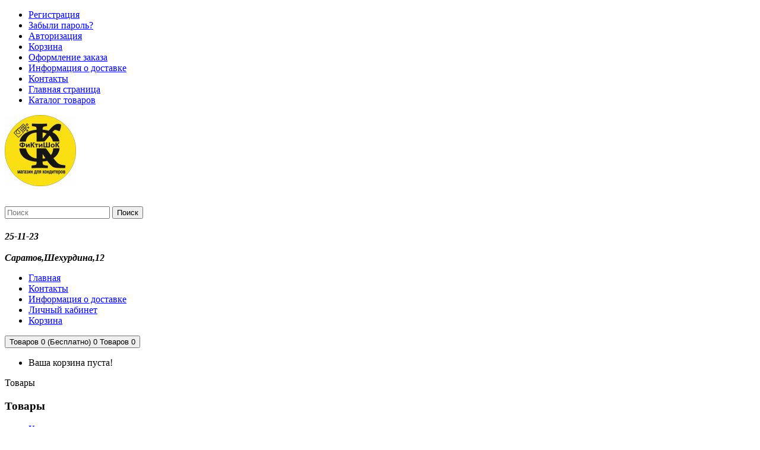

--- FILE ---
content_type: text/html; charset=utf-8
request_url: https://fiktishok.ru/tovary/aromatizatory-pishhevye
body_size: 20104
content:

<!DOCTYPE html>
<!--[if IE]><![endif]-->
<!--[if IE 8 ]>
<html dir="ltr" lang="ru" class="ie8"><![endif]-->
<!--[if IE 9 ]>
<html dir="ltr" lang="ru" class="ie9"><![endif]-->
<!--[if (gt IE 9)|!(IE)]><!-->
<html dir="ltr" lang="ru">
<!--<![endif]-->
<head id="header" HeaderLoaded="1"><meta charset="UTF-8" /><meta name="viewport" content="width=device-width, initial-scale=1" /><title>
	Ароматизаторы пищевые
</title><meta http-equiv="X-UA-Compatible" content="IE=edge" />
<meta name="keywords" content="ароматизаторы пищевые, ароматизаторы саратов, ароматизаторы для крема, ароматизаторы для теста"/>

<meta name="description" content="Пищевые ароматизаторы предназначены для ароматизации кулинарных изделий"/>
<link rel="prefetch" href="/Templates/Shop/Electronic/fonts/material-design.eot" as="font" crossorigin="" /><link rel="prefetch" href="/Templates/Shop/Electronic/fonts/material-design.ttf" as="font" crossorigin="" /><link rel="prefetch" href="/Templates/Shop/Electronic/fonts/material-design.woff" as="font" crossorigin="" /><link rel="prefetch" href="/Templates/Shop/Electronic/fonts/material-design.svg" as="font" crossorigin="" /><link arg="tiny" href="/Templates/Shop/Electronic/stylesheet/common.css?hash=20260118132916" rel="stylesheet" media="screen" type="text/css" /><link arg="tiny" for-reload="1" href="/Templates/Shop/Electronic/stylesheet/editor-design.css?hash=1903640080" rel="stylesheet" media="screen" type="text/css" /><link rel="stylesheet" arg="tiny" href="/files/customcss.css?hash=427260493" />
<link rel="stylesheet" type="text/css" href="/Templates/Shop/Electronic/stylesheet/template-fixes.css" /><script data-ad-client="ca-pub-1198900177370265" async src="https://pagead2.googlesyndication.com/pagead/js/adsbygoogle.js"></script><meta name="yandex-verification" content="81c2d44d1baf74d5" /><meta name="cmsmagazine" content="71cecb0c42a28db66e326a85dcf11e77" />
<link rel="shortcut icon" href="https://fiktishok.ru/favicon.ico?hash=116152">
<link href="https://fiktishok.ru/favicon.ico?hash=116152" rel="icon" type="image/x-icon" />
</head>
<body id="body" class="common-home" pageid="6182" template-name="electronics" catid="2117">
    
    
    <div id='countersBlock' style='display:none'><!-- Yandex.Metrika counter -->
<script type="text/javascript" >
   (function(m,e,t,r,i,k,a){m[i]=m[i]||function(){(m[i].a=m[i].a||[]).push(arguments)};
   m[i].l=1*new Date();k=e.createElement(t),a=e.getElementsByTagName(t)[0],k.async=1,k.src=r,a.parentNode.insertBefore(k,a)})
   (window, document, "script", "https://mc.yandex.ru/metrika/tag.js", "ym");

   ym(68123773, "init", {
        clickmap:true,
        trackLinks:true,
        accurateTrackBounce:true
   });
</script>
<noscript><div><img src="https://mc.yandex.ru/watch/68123773" style="position:absolute; left:-9999px;" alt="" /></div></noscript>
<!-- /Yandex.Metrika counter --></div>




    <form name="aspnetForm" method="post" action="aromatizatory-pishhevye" id="aspnetForm" enctype="multipart/form-data">
<div class="aspNetHidden">
<input type="hidden" name="__VIEWSTATE" id="__VIEWSTATE" value="/wEPDwUKLTMxMjE3MzMyNWRknM9ocY5kbL8+kCH+bUvyL5Xx48I=" />
</div>

<div class="aspNetHidden">

	<input type="hidden" name="__VIEWSTATEGENERATOR" id="__VIEWSTATEGENERATOR" value="BC322A62" />
</div>
        
        
        
        
<div class="swipe">
    <div class="swipe-menu">
        <ul>
            
                    <li>
                        <a  href="/register"><i class="fa fa-user"></i>Регистрация</a>
                        
                    </li>
                
                    <li>
                        <a  href="/restore"><i class="fa fa-unlock-alt"></i>Забыли пароль?</a>
                        
                    </li>
                
                    <li>
                        <a  href="/login"><i class="fa fa-lock"></i>Авторизация</a>
                        
                    </li>
                
                    <li>
                        <a  href="/shopcart"><i class="fa fa-shopping-cart"></i>Корзина</a>
                        
                    </li>
                
                    <li>
                        <a  href="/order"><i class="fa fa-share"></i>Оформление заказа</a>
                        
                    </li>
                
                    <li>
                        <a  href="/delivery"><i class="fa "></i>Информация о доставке</a>
                        
                    </li>
                
                    <li>
                        <a  href="/kontakti"><i class="fa "></i>Контакты</a>
                        
                    </li>
                
                    <li>
                        <a  href="/"><i class="fa "></i>Главная страница</a>
                        
                    </li>
                
                    <li>
                        <a  href="/tovary"><i class="fa "></i>Каталог товаров</a>
                        
                    </li>
                
        </ul>
    </div>
</div>


        <div id="page">
            <div class="shadow"></div>
            <div class="toprow-1">
                <a class="swipe-control" href="#"><i class="fa fa-align-justify"></i></a>
                
            </div>
            <div ContainerName="HeaderContent" readonly="true">
<header class="header " style="background-blend-mode:normal;">
    <input type="hidden" id="LangID" data-url="" value="111" />
    <input type="hidden" id="MenuHover" value="0" />

    

    
    
    <div class="container">
        <div class="row">
            <div id="ctl11_logoBlock" class="col-sm-4 col-xs-6">
                <div id="logo" class="logo" style="display: inline-block">
                    <a href="/">
                        <img src='/files/images/Logo-dlya-sajta-kop.jpg' class='img-responsive' alt="fiktishok.ru" />
                    </a>
                </div>
            </div>

            <div id="ctl11_searchBlock" class="col-sm-5 col-xs-6" style="margin-top:30px;">
                
                    <div id="search" class="search">
                        <input type="text" autocomplete="off" name="search" value="" placeholder="Поиск">
                        <button type="button" class="button-search">Поиск</button>
                        <div class="clear"></div>
                    </div>
                
                <div  class='sub-search-text'><h4></h4></div>
            </div>

            <div id="ctl11_phoneBlock" class="col-sm-3">
                <div class="phone">
                    <a class=''  href='/contacts' ><i class='flaticon-phone370 inner-link-icon'></i></a>
                    <span recalcpos='1' class=''><em><strong>25-11-23</strong></em><br /><br /><em><strong>Саратов,Шехурдина,12</strong></em></span>
                </div>
            </div>
        </div>
    </div>


    <div class="container">
        <div class="row">

            
            <div id="ctl11_rigthColCell" class="col-sm-12 wide-header ">
                
                    <nav id="top" class="top_panel">
                        <div id="top-links" class="nav">

                            <ul class="list-inline">
                                
                                        
                                        
                                        
                                            <li class="first ">
                                                <a  href="/" ><i class="flaticon-home149"></i><span>Главная</span>
                                                    
                                                </a>
                                                
                                            </li>
                                        
                                    
                                        
                                        
                                        
                                            <li class="">
                                                <a  href="/kontakti" ><i class=""></i><span>Контакты</span>
                                                    
                                                </a>
                                                
                                            </li>
                                        
                                    
                                        
                                        
                                        
                                            <li class="">
                                                <a  href="/delivery" ><i class=""></i><span>Информация о доставке</span>
                                                    
                                                </a>
                                                
                                            </li>
                                        
                                    
                                        
                                        
                                        
                                            <li class="">
                                                <a  href="/account" ><i class="flaticon-account4"></i><span>Личный кабинет</span>
                                                    
                                                </a>
                                                
                                            </li>
                                        
                                    
                                        
                                        
                                        
                                            <li class="">
                                                <a  href="/shopcart" ><i class="flaticon-shopping232"></i><span>Корзина</span>
                                                    
                                                </a>
                                                
                                            </li>
                                        
                                    
                </ul>
                            <div id="ctl11_cartHeaderBlock" class="box-cart">
                                
                                
        <div id="cart" class="cart">
            <input type="hidden" id="cartCount" value='0'/>
            <button id="ctl11_cart_mainRep_ctl00_shopCartBtn" type="button" data-toggle="dropdown" data-loading-text="Загрузка..." class="dropdown-toggle">
                <i class="flaticon-shopping232"></i>
                <span id="cart-total" class="cart-total">Товаров 0 (Бесплатно)</span>
                <span id="cart-total2" class="cart-total2 visible-xs">0</span>		<span id="cart-total3" class="cart-total3 hidden-xs">Товаров 0</span>		<span class="fa fa-angle-down"></span>
            </button>
            <ul class="dropdown-menu pull-right">
                <li id="ctl11_cart_mainRep_ctl00_emptyCartText">
                    <p class="text-center">Ваша корзина пуста!</p>
                </li>
                
                
            </ul>
        </div>
    

                                
                            </div>
            </div>
            </nav>
                
        </div>
    </div>
    </div>
    
</header>
</div>

            <div class="container">
                <div class="row">
                    
                    <div class="col-sm-12">
                        <div ContainerName="MobileMenuContent" readonly="true">
<div id="menu-gadget" class="menu-gadget menu-gadget-catalog" catalog-menuid="17024">
    <div id="menu-icon" class="active">Товары</div>
    <ul class="menu" style="display: none">
        
                <li>
                    <a href="/tovary/konditerskie-ingredienty">Кондитерские ингредиенты</a>
                    
                            <ul>
                        
                            <li>
                                <a href="/tovary/shokolad-glazur-kakao-maslo">Шоколад, глазурь, какао-масло</a></li>
                        
                            <li>
                                <a href="/tovary/geli-siropy-glitserin">Гели,сиропы, глицерин</a></li>
                        
                            <li>
                                <a href="/tovary/tvorozhnye-syry">Творожные сыры</a></li>
                        
                            <li>
                                <a href="/tovary/slivki">Сливки, масло</a></li>
                        
                            <li>
                                <a href="/tovary/pyure">Пюре</a></li>
                        
                            <li>
                                <a href="/tovary/konditerskie-posypki">Кондитерские посыпки </a></li>
                        
                            <li>
                                <a href="/tovary/zagustiteli-agar-pektin-zhelatin">Загустители, агар,пектин,желатин</a></li>
                        
                            <li>
                                <a href="/tovary/orehovaya-muka">Ореховая мука, лепестки, паста</a></li>
                        
                            <li>
                                <a href="/tovary/suhie-smesi-razryhlitel">Сухие смеси, разрыхлитель</a></li>
                        
                            <li>
                                <a href="/tovary/sublimirovannye-yagody-sotsvetiya">Сублимированные ягоды,соцветия</a></li>
                        
                            <li>
                                <a href="/tovary/aromatizatory-pishhevye">Ароматизаторы пищевые</a></li>
                        
                            <li>
                                <a href="/tovary/mastika-konditerskaya">Мастика Кондитерская</a></li>
                        
                            <li>
                                <a href="/tovary/vafelnye-rozhki-i-stakanchiki">Вафельные рожки и стаканчики</a></li>
                        
                            <li>
                                <a href="/tovary/pechene">Печенье</a></li>
                        
                            <li>
                                <a href="/tovary/gotovye-sedobnye-ukrasheniya-dlya-torta">Готовые съедобные украшения для торта</a></li>
                        
                            <li>
                                <a href="/tovary/testo-zamorozhennoe">Тесто замороженное </a></li>
                        </ul>
                </li>
            
                <li>
                    <a href="/tovary/konditerskij-inventar">Кондитерский инвентарь</a>
                    
                            <ul>
                        
                            <li>
                                <a href="/tovary/plunzhery-vyrubki">Плунжеры, вырубки</a></li>
                        
                            <li>
                                <a href="/tovary/silikonovye-moldy-vajnery-dlya-mastiki-shokolada-izomalta">Силиконовые молды, вайнеры  для мастики,шоколада, изомальта</a></li>
                        
                            <li>
                                <a href="/tovary/konditerskie-stoly-i-podstavki">Кондитерские столы и подставки</a></li>
                        
                            <li>
                                <a href="/tovary/konditerskie-lopatki-struny-nozhi-shpateli-skrebki">Кондитерские лопатки,струны,ножи, шпатели, скребки</a></li>
                        
                            <li>
                                <a href="/tovary/silikonovye-formy-dlya-shokolada-izomalta-mastiki">Силиконовые формы для шоколада, изомальта, мастики, мороженого</a></li>
                        
                            <li>
                                <a href="/tovary/palochki-dlya-morozhenogo">Оси, палочки для мороженого, кейк-попсов, шпажки</a></li>
                        
                            <li>
                                <a href="/tovary/instrumenty-dlya-konditera">Инструменты для кондитера</a></li>
                        
                            <li>
                                <a href="/tovary/konditerskie-kovriki-bumaga-dlya-vypechki">Кондитерские коврики, бумага для выпечки</a></li>
                        
                            <li>
                                <a href="/tovary/alfavit-tsifry">Алфавит, цифры</a></li>
                        
                            <li>
                                <a href="/tovary/mussovye-formy">Муссовые формы</a></li>
                        
                            <li>
                                <a href="/tovary/formy-dlya-vypechki-i-sborki">Формы для выпечки и сборки</a></li>
                        
                            <li>
                                <a href="/tovary/plastikovye-formy-dlya-shokolada">Пластиковые формы для шоколада</a></li>
                        
                            <li>
                                <a href="/tovary/eksklyuzivnye-moldy-iz-platinovogo-pishhevogo-silikona">Эксклюзивные молды из платинового пищевого силикона</a></li>
                        </ul>
                </li>
            
                <li>
                    <a href="/tovary/pishhevye-krasiteli">Пищевые красители</a>
                    
                            <ul>
                        
                            <li>
                                <a href="/tovary/kandurin-glitter-perlamutrovye-krasiteli">Кандурин,глиттер (перламутровые красители)</a></li>
                        
                            <li>
                                <a href="/tovary/gelevye-krasiteli">Гелевые красители</a></li>
                        
                            <li>
                                <a href="/tovary/suhie-vodorastvorimye-krasiteli">Сухие водорастворимые красители (Индия)</a></li>
                        
                            <li>
                                <a href="/tovary/suhie-zhirorastvorimye-krasiteli-indiya">Сухие жирорастворимые красители (Индия)</a></li>
                        
                            <li>
                                <a href="/tovary/naturalnye-krasiteli">Натуральные красители</a></li>
                        
                            <li>
                                <a href="/tovary/pishhevye-blestki">Пищевые блестки</a></li>
                        
                            <li>
                                <a href="/tovary/drugie-pishhevye-krasiteli">Другие пищевые красители</a></li>
                        
                            <li>
                                <a href="/tovary/tsvetochnaya-piltsv">Цветочная пыльца</a></li>
                        
                            <li>
                                <a href="/tovary/art-color">Art Color</a></li>
                        </ul>
                </li>
            
                <li>
                    <a href="/tovary/konditerskie-meshki-i-nasadki">Кондитерские мешки и насадки</a>
                    
                            <ul>
                        
                            <li>
                                <a href="/tovary/meshki">Мешки</a></li>
                        
                            <li>
                                <a href="/tovary/nasadki">Насадки</a></li>
                        </ul>
                </li>
            
                <li>
                    <a href="/tovary/kapsuly-dlya-kapkejkov-maffinov">Капсулы для капкейков, маффинов</a>
                    
                </li>
            
                <li>
                    <a href="/tovary/toppery">Топперы,свечи</a>
                    
                            <ul>
                        
                            <li>
                                <a href="/tovary/toppery-s-dnem-rozhdeniya-happy-birthday">Топперы" С Днем Рождения, Happy Birthday"</a></li>
                        
                            <li>
                                <a href="/tovary/toppery-muzhu-lyubimomu">Топперы "Мужу, Любимому"</a></li>
                        
                            <li>
                                <a href="/tovary/toppery-zhenshhinam">Топперы "Женщинам"</a></li>
                        
                            <li>
                                <a href="/tovary/topper-lyubov-serdtsa-den-svyatogo-valentina">Топпер" Любовь,кольца,сердца, День святого Валентина"</a></li>
                        
                            <li>
                                <a href="/tovary/toppery-detyam">Топперы" Детям"</a></li>
                        
                            <li>
                                <a href="/tovary/toppery-siluety">Топперы "Силуэты"</a></li>
                        
                            <li>
                                <a href="/tovary/toppery-tsifry">Топперы "Цифры"</a></li>
                        
                            <li>
                                <a href="/tovary/toppery-s-yubileem">Топперы "С Юбилеем"</a></li>
                        
                            <li>
                                <a href="/tovary/pozhelaniya">Топпер "Пожелания"</a></li>
                        
                            <li>
                                <a href="/tovary/topper-23-fevralya-8-marta">Топпер 23 февраля, 8 марта</a></li>
                        
                            <li>
                                <a href="/tovary/toppery-pasha">Топперы "Пасха"</a></li>
                        
                            <li>
                                <a href="/tovary/svechi">Свечи</a></li>
                        
                            <li>
                                <a href="/tovary/toppery-1-sentyabrya">Топперы "1 сентября "</a></li>
                        
                            <li>
                                <a href="/tovary/toppery-novyj-god">Топперы "Новый год"</a></li>
                        </ul>
                </li>
            
                <li>
                    <a href="/tovary/podlozhki-i-salfetki-dlya-torta-i-pirozhnyh">Подложки  для торта и пирожных</a>
                    
                            <ul>
                        
                            <li>
                                <a href="/tovary/podlozhki-opt-lhdf">Подложки ОПТ ЛХДФ</a></li>
                        
                            <li>
                                <a href="/tovary/podlozhki-laminirovannie">Подложки ламинированные</a></li>
                        
                            <li>
                                <a href="/tovary/podlozhki-lkhdf">Подложки ЛХДФ</a></li>
                        </ul>
                </li>
            
                <li>
                    <a href="/tovary/korobki-i-upakovka-dlya-sladostej">Коробки и упаковка для сладостей</a>
                    
                            <ul>
                        
                            <li>
                                <a href="/tovary/korobki-dlya-tortov">Коробки для тортов</a></li>
                        
                            <li>
                                <a href="/tovary/korobki-dlya-kapkejkov">Коробки и упаковка  для капкейков</a></li>
                        
                            <li>
                                <a href="/tovary/korobki-dlya-pryanikov-konfet-sladostej">Коробки,упаковка для пряников конфет, сладостей</a></li>
                        
                            <li>
                                <a href="/tovary/pakety-dlya-pryanikov-ledentsov-sladostej">Пакеты для пряников,леденцов,сладостей</a></li>
                        
                            <li>
                                <a href="/tovary/korobki-dlya-torta-opt">Коробки для торта ОПТ</a></li>
                        
                            <li>
                                <a href="/tovary/korobki-dlya-pitstsy-piroga">Коробки для пиццы,пирога</a></li>
                        
                            <li>
                                <a href="/tovary/kremank-">Креманки</a></li>
                        </ul>
                </li>
            
                <li>
                    <a href="/tovary/floristicheskaya-provoloka-i-tejp-lenta">Флористическая проволока  и тейп-лента</a>
                    
                </li>
            
                <li>
                    <a href="/tovary/lenty-dlya-korobok-paketov">Ленты для коробок, пакетов</a>
                    
                            <ul>
                        
                            <li>
                                <a href="/tovary/lenti-atlasnie-1-sm">Ленты атласные 1 см</a></li>
                        
                            <li>
                                <a href="/tovary/lenti-atlasnie-2-sm">Ленты атласные 2 см</a></li>
                        </ul>
                </li>
            
                <li>
                    <a href="/tovary/sedobnaya-pechat-vafelnaya-bumaga">Съедобная печать, вафельная бумага</a>
                    
                </li>
            
                <li>
                    <a href="/tovary/formy-dlya-pryanikov">Формы для пряников</a>
                    
                </li>
            
                <li>
                    <a href="/tovary/trafarety-pod-zakaz">Трафареты под заказ (1-3 дня)</a>
                    
                </li>
            
                <li>
                    <a href="/tovary/novyj-god">Новый Год</a>
                    
                </li>
            
                <li>
                    <a href="/tovary/paskha">Пасха</a>
                    
                            <ul>
                        
                            <li>
                                <a href="/tovary/formy-bumazhnye-dlya-kulichej">Пасха. Формы бумажные для куличей</a></li>
                        
                            <li>
                                <a href="/tovary/upakovka-doya-kushichey">Упаковка для куличей</a></li>
                        
                            <li>
                                <a href="/tovary/napolniteli-dlya-kulichey">Наполнители для куличей</a></li>
                        
                            <li>
                                <a href="/tovary/ukrasheniya-dlya-kulichej">Украшения для куличей,яиц</a></li>
                        </ul>
                </li>
            
                <li>
                    <a href="/tovary/napolniteli-tishyu">Наполнители, тишью для коробок</a>
                    
                            <ul>
                        
                            <li>
                                <a href="/tovary/napolniteli-bumazhnye">Наполнители бумажные</a></li>
                        
                            <li>
                                <a href="/tovary/bumaga-tishyu">Бумага Тишью</a></li>
                        </ul>
                </li>
            
                <li>
                    <a href="/tovary/falshyarusy-i-penopleks">Фальшярусы и пеноплекс</a>
                    
                            <ul>
                        
                            <li>
                                <a href="/tovary/podlozhki-iz-penopleksa-3-sm">Подложки из Пеноплекса 3 см</a></li>
                        
                            <li>
                                <a href="/tovary/podlozhki-iz-penopleksa-5-sm">Подложки из пеноплекса, 5 см</a></li>
                        
                            <li>
                                <a href="/tovary/falshyarusy-iz-penoplasta-10-sm">Фальшярусы из пенопласта, 10 см</a></li>
                        </ul>
                </li>
            
    </ul>
</div>
</div>
                    </div>
                </div>
            </div>
            <div class="header_modules"></div>
            <div id="container">
                <div class="container">
                    <div class="row">
                        <div id="topContentCell" class="col-sm-12 column-top">
                            <div ContainerName="TopContent" readonly="false"></div>
                        </div>
                        <aside id="leftContentCell" class="col-sm-3 column-left no-catalog-menu top-content-catalog-menu">
                            <div ContainerName="LeftContent" readonly="false">
<div class="box category left-catalog-menu left-catalog-menu-popup" block-index="0">
    <div class="box-heading">
        <h3><i class="flaticon-show5"></i>Товары</h3>
    </div>
    <div class="box-content">
        <div class="box-category">
            <ul class="menu">
                
                        <li class="active ">
                            <a href="/tovary/konditerskie-ingredienty">Кондитерские ингредиенты</a>
                            
                                    <ul>
                                
                                    <li class=" ">
                                        <a href="/tovary/shokolad-glazur-kakao-maslo">Шоколад, глазурь, какао-масло</a>
                                        
                                    </li>
                                
                                    <li class=" ">
                                        <a href="/tovary/geli-siropy-glitserin">Гели,сиропы, глицерин</a>
                                        
                                    </li>
                                
                                    <li class=" ">
                                        <a href="/tovary/tvorozhnye-syry">Творожные сыры</a>
                                        
                                    </li>
                                
                                    <li class=" ">
                                        <a href="/tovary/slivki">Сливки, масло</a>
                                        
                                    </li>
                                
                                    <li class=" ">
                                        <a href="/tovary/pyure">Пюре</a>
                                        
                                    </li>
                                
                                    <li class=" ">
                                        <a href="/tovary/konditerskie-posypki">Кондитерские посыпки </a>
                                        
                                                <ul>
                                            
                                                <li class="">
                                                    <a href="/tovary/figurnye-posypki">Фигурные посыпки</a></li>
                                            
                                                <li class="">
                                                    <a href="/tovary/posypka-vermishel">Посыпка Вермишель</a></li>
                                            
                                                <li class="">
                                                    <a href="/tovary/posypki-lyuks">Посыпки Люкс</a></li>
                                            
                                                <li class="">
                                                    <a href="/tovary/shariki-zhemchug-drazhe">Шарики, жемчуг, драже</a></li>
                                            
                                                <li class="">
                                                    <a href="/tovary/risovye-posypki">Рисовые посыпки</a></li>
                                            </ul>
                                    </li>
                                
                                    <li class=" ">
                                        <a href="/tovary/zagustiteli-agar-pektin-zhelatin">Загустители, агар,пектин,желатин</a>
                                        
                                    </li>
                                
                                    <li class=" ">
                                        <a href="/tovary/orehovaya-muka">Ореховая мука, лепестки, паста</a>
                                        
                                    </li>
                                
                                    <li class=" ">
                                        <a href="/tovary/suhie-smesi-razryhlitel">Сухие смеси, разрыхлитель</a>
                                        
                                    </li>
                                
                                    <li class=" ">
                                        <a href="/tovary/sublimirovannye-yagody-sotsvetiya">Сублимированные ягоды,соцветия</a>
                                        
                                    </li>
                                
                                    <li class="active current">
                                        <a href="/tovary/aromatizatory-pishhevye">Ароматизаторы пищевые</a>
                                        
                                    </li>
                                
                                    <li class=" ">
                                        <a href="/tovary/mastika-konditerskaya">Мастика Кондитерская</a>
                                        
                                    </li>
                                
                                    <li class=" ">
                                        <a href="/tovary/vafelnye-rozhki-i-stakanchiki">Вафельные рожки и стаканчики</a>
                                        
                                    </li>
                                
                                    <li class=" ">
                                        <a href="/tovary/pechene">Печенье</a>
                                        
                                    </li>
                                
                                    <li class=" ">
                                        <a href="/tovary/gotovye-sedobnye-ukrasheniya-dlya-torta">Готовые съедобные украшения для торта</a>
                                        
                                                <ul>
                                            
                                                <li class="">
                                                    <a href="/tovary/shokoladnye-3d-figurki">Шоколадные 3Д фигурки</a></li>
                                            
                                                <li class="">
                                                    <a href="/tovary/gotovye-sedobnye-ukrasheniya-dlya-torta-1">Безе, медальоны,драже</a></li>
                                            </ul>
                                    </li>
                                
                                    <li class=" ">
                                        <a href="/tovary/testo-zamorozhennoe">Тесто замороженное </a>
                                        
                                    </li>
                                </ul>
                        </li>
                    
                        <li class=" ">
                            <a href="/tovary/konditerskij-inventar">Кондитерский инвентарь</a>
                            
                                    <ul>
                                
                                    <li class=" ">
                                        <a href="/tovary/plunzhery-vyrubki">Плунжеры, вырубки</a>
                                        
                                    </li>
                                
                                    <li class=" ">
                                        <a href="/tovary/silikonovye-moldy-vajnery-dlya-mastiki-shokolada-izomalta">Силиконовые молды, вайнеры  для мастики,шоколада, изомальта</a>
                                        
                                    </li>
                                
                                    <li class=" ">
                                        <a href="/tovary/konditerskie-stoly-i-podstavki">Кондитерские столы и подставки</a>
                                        
                                    </li>
                                
                                    <li class=" ">
                                        <a href="/tovary/konditerskie-lopatki-struny-nozhi-shpateli-skrebki">Кондитерские лопатки,струны,ножи, шпатели, скребки</a>
                                        
                                    </li>
                                
                                    <li class=" ">
                                        <a href="/tovary/silikonovye-formy-dlya-shokolada-izomalta-mastiki">Силиконовые формы для шоколада, изомальта, мастики, мороженого</a>
                                        
                                    </li>
                                
                                    <li class=" ">
                                        <a href="/tovary/palochki-dlya-morozhenogo">Оси, палочки для мороженого, кейк-попсов, шпажки</a>
                                        
                                    </li>
                                
                                    <li class=" ">
                                        <a href="/tovary/instrumenty-dlya-konditera">Инструменты для кондитера</a>
                                        
                                    </li>
                                
                                    <li class=" ">
                                        <a href="/tovary/konditerskie-kovriki-bumaga-dlya-vypechki">Кондитерские коврики, бумага для выпечки</a>
                                        
                                    </li>
                                
                                    <li class=" ">
                                        <a href="/tovary/alfavit-tsifry">Алфавит, цифры</a>
                                        
                                    </li>
                                
                                    <li class=" ">
                                        <a href="/tovary/mussovye-formy">Муссовые формы</a>
                                        
                                    </li>
                                
                                    <li class=" ">
                                        <a href="/tovary/formy-dlya-vypechki-i-sborki">Формы для выпечки и сборки</a>
                                        
                                    </li>
                                
                                    <li class=" ">
                                        <a href="/tovary/plastikovye-formy-dlya-shokolada">Пластиковые формы для шоколада</a>
                                        
                                    </li>
                                
                                    <li class=" ">
                                        <a href="/tovary/eksklyuzivnye-moldy-iz-platinovogo-pishhevogo-silikona">Эксклюзивные молды из платинового пищевого силикона</a>
                                        
                                    </li>
                                </ul>
                        </li>
                    
                        <li class=" ">
                            <a href="/tovary/pishhevye-krasiteli">Пищевые красители</a>
                            
                                    <ul>
                                
                                    <li class=" ">
                                        <a href="/tovary/kandurin-glitter-perlamutrovye-krasiteli">Кандурин,глиттер (перламутровые красители)</a>
                                        
                                    </li>
                                
                                    <li class=" ">
                                        <a href="/tovary/gelevye-krasiteli">Гелевые красители</a>
                                        
                                    </li>
                                
                                    <li class=" ">
                                        <a href="/tovary/suhie-vodorastvorimye-krasiteli">Сухие водорастворимые красители (Индия)</a>
                                        
                                    </li>
                                
                                    <li class=" ">
                                        <a href="/tovary/suhie-zhirorastvorimye-krasiteli-indiya">Сухие жирорастворимые красители (Индия)</a>
                                        
                                    </li>
                                
                                    <li class=" ">
                                        <a href="/tovary/naturalnye-krasiteli">Натуральные красители</a>
                                        
                                    </li>
                                
                                    <li class=" ">
                                        <a href="/tovary/pishhevye-blestki">Пищевые блестки</a>
                                        
                                    </li>
                                
                                    <li class=" ">
                                        <a href="/tovary/drugie-pishhevye-krasiteli">Другие пищевые красители</a>
                                        
                                    </li>
                                
                                    <li class=" ">
                                        <a href="/tovary/tsvetochnaya-piltsv">Цветочная пыльца</a>
                                        
                                    </li>
                                
                                    <li class=" ">
                                        <a href="/tovary/art-color">Art Color</a>
                                        
                                                <ul>
                                            
                                                <li class="">
                                                    <a href="/tovary/art-color-vodorastvorimye-krasiteli-elektrik">Art Color.Водорастворимые красители.</a></li>
                                            
                                                <li class="">
                                                    <a href="/tovary/art-color-zhirorastvorimye-krasiteli">Art Color.Жирорастворимые красители.</a></li>
                                            </ul>
                                    </li>
                                </ul>
                        </li>
                    
                        <li class=" ">
                            <a href="/tovary/konditerskie-meshki-i-nasadki">Кондитерские мешки и насадки</a>
                            
                                    <ul>
                                
                                    <li class=" ">
                                        <a href="/tovary/meshki">Мешки</a>
                                        
                                    </li>
                                
                                    <li class=" ">
                                        <a href="/tovary/nasadki">Насадки</a>
                                        
                                    </li>
                                </ul>
                        </li>
                    
                        <li class=" ">
                            <a href="/tovary/kapsuly-dlya-kapkejkov-maffinov">Капсулы для капкейков, маффинов</a>
                            
                        </li>
                    
                        <li class=" ">
                            <a href="/tovary/toppery">Топперы,свечи</a>
                            
                                    <ul>
                                
                                    <li class=" ">
                                        <a href="/tovary/toppery-s-dnem-rozhdeniya-happy-birthday">Топперы" С Днем Рождения, Happy Birthday"</a>
                                        
                                    </li>
                                
                                    <li class=" ">
                                        <a href="/tovary/toppery-muzhu-lyubimomu">Топперы "Мужу, Любимому"</a>
                                        
                                    </li>
                                
                                    <li class=" ">
                                        <a href="/tovary/toppery-zhenshhinam">Топперы "Женщинам"</a>
                                        
                                    </li>
                                
                                    <li class=" ">
                                        <a href="/tovary/topper-lyubov-serdtsa-den-svyatogo-valentina">Топпер" Любовь,кольца,сердца, День святого Валентина"</a>
                                        
                                    </li>
                                
                                    <li class=" ">
                                        <a href="/tovary/toppery-detyam">Топперы" Детям"</a>
                                        
                                    </li>
                                
                                    <li class=" ">
                                        <a href="/tovary/toppery-siluety">Топперы "Силуэты"</a>
                                        
                                    </li>
                                
                                    <li class=" ">
                                        <a href="/tovary/toppery-tsifry">Топперы "Цифры"</a>
                                        
                                    </li>
                                
                                    <li class=" ">
                                        <a href="/tovary/pozhelaniya">Топпер "Пожелания"</a>
                                        
                                    </li>
                                
                                    <li class=" ">
                                        <a href="/tovary/toppery-s-yubileem">Топперы "С Юбилеем"</a>
                                        
                                    </li>
                                
                                    <li class=" ">
                                        <a href="/tovary/topper-23-fevralya-8-marta">Топпер 23 февраля, 8 марта</a>
                                        
                                    </li>
                                
                                    <li class=" ">
                                        <a href="/tovary/toppery-pasha">Топперы "Пасха"</a>
                                        
                                    </li>
                                
                                    <li class=" ">
                                        <a href="/tovary/svechi">Свечи</a>
                                        
                                    </li>
                                
                                    <li class=" ">
                                        <a href="/tovary/toppery-1-sentyabrya">Топперы "1 сентября "</a>
                                        
                                    </li>
                                
                                    <li class=" ">
                                        <a href="/tovary/toppery-novyj-god">Топперы "Новый год"</a>
                                        
                                    </li>
                                </ul>
                        </li>
                    
                        <li class=" ">
                            <a href="/tovary/podlozhki-i-salfetki-dlya-torta-i-pirozhnyh">Подложки  для торта и пирожных</a>
                            
                                    <ul>
                                
                                    <li class=" ">
                                        <a href="/tovary/podlozhki-laminirovannie">Подложки ламинированные</a>
                                        
                                    </li>
                                
                                    <li class=" ">
                                        <a href="/tovary/podlozhki-lkhdf">Подложки ЛХДФ</a>
                                        
                                    </li>
                                
                                    <li class=" ">
                                        <a href="/tovary/podlozhki-opt-lhdf">Подложки ОПТ ЛХДФ</a>
                                        
                                    </li>
                                </ul>
                        </li>
                    
                        <li class=" ">
                            <a href="/tovary/korobki-i-upakovka-dlya-sladostej">Коробки и упаковка для сладостей</a>
                            
                                    <ul>
                                
                                    <li class=" ">
                                        <a href="/tovary/korobki-dlya-tortov">Коробки для тортов</a>
                                        
                                                <ul>
                                            
                                                <li class="">
                                                    <a href="/tovary/korobki-s-oknom-1">Коробки с окном</a></li>
                                            
                                                <li class="">
                                                    <a href="/tovary/korobki-s-ruchkami-i-oknom">Коробки с ручками и окном</a></li>
                                            
                                                <li class="">
                                                    <a href="/tovary/korobki-dlya-bento-tortov">Коробки для Бенто-тортов</a></li>
                                            </ul>
                                    </li>
                                
                                    <li class=" ">
                                        <a href="/tovary/korobki-dlya-torta-opt">Коробки для торта ОПТ</a>
                                        
                                                <ul>
                                            
                                                <li class="">
                                                    <a href="/tovary/korobki-s-ruchkami-opt">Коробки с ручками ОПТ</a></li>
                                            
                                                <li class="">
                                                    <a href="/tovary/korobki-s-oknom">Коробки ОПТ с окном</a></li>
                                            </ul>
                                    </li>
                                
                                    <li class=" ">
                                        <a href="/tovary/korobki-dlya-kapkejkov">Коробки и упаковка  для капкейков</a>
                                        
                                    </li>
                                
                                    <li class=" ">
                                        <a href="/tovary/korobki-dlya-pryanikov-konfet-sladostej">Коробки,упаковка для пряников конфет, сладостей</a>
                                        
                                    </li>
                                
                                    <li class=" ">
                                        <a href="/tovary/pakety-dlya-pryanikov-ledentsov-sladostej">Пакеты для пряников,леденцов,сладостей</a>
                                        
                                    </li>
                                
                                    <li class=" ">
                                        <a href="/tovary/korobki-dlya-pitstsy-piroga">Коробки для пиццы,пирога</a>
                                        
                                                <ul>
                                            
                                                <li class="">
                                                    <a href="/tovary/korobki-roznitsa-dlya-pitstsy-piroga">Коробки Розница для пиццы, пирога</a></li>
                                            
                                                <li class="">
                                                    <a href="/tovary/korobki-opt-dlya-pitstsy-piroga">Коробки ОПТ для пиццы,пирога</a></li>
                                            </ul>
                                    </li>
                                
                                    <li class=" ">
                                        <a href="/tovary/kremank-">Креманки</a>
                                        
                                    </li>
                                </ul>
                        </li>
                    
                        <li class=" ">
                            <a href="/tovary/floristicheskaya-provoloka-i-tejp-lenta">Флористическая проволока  и тейп-лента</a>
                            
                        </li>
                    
                        <li class=" ">
                            <a href="/tovary/lenty-dlya-korobok-paketov">Ленты для коробок, пакетов</a>
                            
                                    <ul>
                                
                                    <li class=" ">
                                        <a href="/tovary/lenti-atlasnie-1-sm">Ленты атласные 1 см</a>
                                        
                                    </li>
                                
                                    <li class=" ">
                                        <a href="/tovary/lenti-atlasnie-2-sm">Ленты атласные 2 см</a>
                                        
                                    </li>
                                </ul>
                        </li>
                    
                        <li class=" ">
                            <a href="/tovary/sedobnaya-pechat-vafelnaya-bumaga">Съедобная печать, вафельная бумага</a>
                            
                        </li>
                    
                        <li class=" ">
                            <a href="/tovary/formy-dlya-pryanikov">Формы для пряников</a>
                            
                        </li>
                    
                        <li class=" ">
                            <a href="/tovary/trafarety-pod-zakaz">Трафареты под заказ (1-3 дня)</a>
                            
                        </li>
                    
                        <li class=" ">
                            <a href="/tovary/novyj-god">Новый Год</a>
                            
                        </li>
                    
                        <li class=" ">
                            <a href="/tovary/paskha">Пасха</a>
                            
                                    <ul>
                                
                                    <li class=" ">
                                        <a href="/tovary/formy-bumazhnye-dlya-kulichej">Пасха. Формы бумажные для куличей</a>
                                        
                                    </li>
                                
                                    <li class=" ">
                                        <a href="/tovary/upakovka-doya-kushichey">Упаковка для куличей</a>
                                        
                                    </li>
                                
                                    <li class=" ">
                                        <a href="/tovary/napolniteli-dlya-kulichey">Наполнители для куличей</a>
                                        
                                    </li>
                                
                                    <li class=" ">
                                        <a href="/tovary/ukrasheniya-dlya-kulichej">Украшения для куличей,яиц</a>
                                        
                                    </li>
                                </ul>
                        </li>
                    
                        <li class=" ">
                            <a href="/tovary/napolniteli-tishyu">Наполнители, тишью для коробок</a>
                            
                                    <ul>
                                
                                    <li class=" ">
                                        <a href="/tovary/napolniteli-bumazhnye">Наполнители бумажные</a>
                                        
                                    </li>
                                
                                    <li class=" ">
                                        <a href="/tovary/bumaga-tishyu">Бумага Тишью</a>
                                        
                                    </li>
                                </ul>
                        </li>
                    
                        <li class=" ">
                            <a href="/tovary/falshyarusy-i-penopleks">Фальшярусы и пеноплекс</a>
                            
                                    <ul>
                                
                                    <li class=" ">
                                        <a href="/tovary/podlozhki-iz-penopleksa-3-sm">Подложки из Пеноплекса 3 см</a>
                                        
                                    </li>
                                
                                    <li class=" ">
                                        <a href="/tovary/podlozhki-iz-penopleksa-5-sm">Подложки из пеноплекса, 5 см</a>
                                        
                                    </li>
                                
                                    <li class=" ">
                                        <a href="/tovary/falshyarusy-iz-penoplasta-10-sm">Фальшярусы из пенопласта, 10 см</a>
                                        
                                    </li>
                                </ul>
                        </li>
                    
            </ul>
        </div>
    </div>
</div>


<div class="box account info " block-index="1">
    <div class="box-heading">
        <h3>Личный кабинет</h3>
    </div>
    <div class="box-content">
        <ul>
            

            <li><a href="/login">Вход</a></li>
            <li><a href="/register">Регистрация</a></li>
            <li><a href="/restore">Забыли пароль?</a></li>
            
        </ul>
    </div>
</div>
</div>
                        </aside>
                        <div id="mainContentCell" class="col-sm-9 column-center common-page-content" page-id="6182" cat-id="2117">
                            <div ContainerName="MainContent" readonly="false"><ul id="ctl20_crumbs_crumb" class="breadcrumb " blockid="19040">
    <li>
        <a href="/" id="ctl20_crumbs_mainLink">Главная страница</a>
    </li>
    
            <li>
                <a href="/tovary">Товары</a>
            </li>
        
            <li>
                <a href="/tovary/konditerskie-ingredienty">Кондитерские ингредиенты</a>
            </li>
        
            <li>
                <a href="/tovary/aromatizatory-pishhevye">Ароматизаторы пищевые</a>
            </li>
        
</ul>

<h1>Ароматизаторы пищевые</h1><div id="ctl20_catDescr" class="row cat-descr-row" style="margin-bottom:30px;">
            <div id="ctl20_imageCol" class="col-sm-2">
                <div class="image">
                    <img src="/catalog/category/aromatizatory-pishhevye-w200-h200.jpg" alt="Ароматизаторы пищевые" title="Ароматизаторы пищевые" class="img-thumbnail" />
                </div>
            </div>
            <div class="col-sm-10">
                Пищевые ароматизаторы предназначены для ароматики пищевых продуктов. Допустим, делаете Вы зимой клубничный торт..клубника, к сожалению, никакая...но добавив 2-3 капли ароматизатора,Вы сделаете свой десерт просто умопомрачительным а запааах...мммм.<br />
Ароматизаторы можно добавлять как в крем, так и в тесто.<br />
Мы продаем только ароматизаторы стран Германии и Франции,что говорит о их качестве..."А как же Россия" -&nbsp; скажите Вы, да никак, брали, пробовали, у них все ароматизаторы пахнут одинаково....и расход большой...к сожалению Россия пока не дотягивает..как сделают конкурентноспособный продукт-будем брать!
                
            </div>
            <b><b></b></b>
        </div>
    



<link rel="stylesheet" type="text/css" href="/atilekt/js/ion.rangeSlider-2.2.0/css/ion.rangeSlider.css" />
<link rel="stylesheet" type="text/css" href="/atilekt/js/ion.rangeSlider-2.2.0/css/ion.rangeSlider.skinModern.css" />
<link rel="stylesheet" type="text/css" href="/atilekt/js/mCustomScrollbar/jquery.mCustomScrollbar.css">

<input type="hidden" id="filter-btn-text" value="Поиск"/>
<div id="ctl20_ctl02_filterBlock" class="row product-filter-block">
    
</div>
    <div id="ctl20_productList_prodsControls">
    <div class="product-filter clearfix">
        <div class="row">
            <div class="col-md-2">
                <label class="control-label" for="input-sort">
                    Сортировка:
                    
                </label>
            </div>
            <div class="col-md-3">
                
            <select id="input-sort" class="form-control" onchange="changeOrder(this)">
                
                        <option value="0" selected='selected'>По умолчанию</option>
                    
                        <option value="1" >Название (А - Я)</option>
                    
                        <option value="2" >Название (Я - А)</option>
                    
                        <option value="3" >Цена (низкая > высокая)</option>
                    
                        <option value="4" >Цена (высокая > низкая)</option>
                    
                        <option value="5" >Производитель (А - Я)</option>
                    
                        <option value="6" >Производитель (Я - А)</option>
                    
            </select>
            
            </div>
            <div class="col-md-2">
                <label class="control-label" for="input-limit">
                    На странице:
                    
                    
                </label>
            </div>
            <div class="col-md-2">
                <select id="input-limit" class="form-control" onchange="changePager(this, 'Pager')">
                    
                            <option value="6" >6</option>
                        
                            <option value="12" selected='selected'>12</option>
                        
                            <option value="25" >25</option>
                        
                            <option value="50" >50</option>
                        
                            <option value="100" >100</option>
                        
                </select>
            </div>
            <div class="col-md-3 text-right">
            <div class="button-view">
                <button type="button" id="list-view" class="btn btn-default" data-toggle="tooltip" title="" data-original-title="Список"><i class="fa fa-th-list"></i></button>
                <button type="button" id="grid-view" class="btn btn-default active" data-toggle="tooltip" title="" data-original-title="Сетка"><i class="fa fa-th"></i></button>
            </div>
            </div>
        </div>
    </div>
    <div class="nav-cat clearfix">
        <div class="pull-left">
            
        </div>
    


        <div class="pull-right">
            <a href="/compare" id="compare-total">
                Сравнение товаров
                
                (0)                        <i class="fa fa-chevron-right"></i>
            </a>
        </div>
    </div>
</div>
<div id="ctl20_productList_productBlock" class="thumbs-list row  btn-buy-text" block-id="17027">
    
            
            <div class="product-layout col-lg-4 col-md-4 col-sm-4 col-xs-12">
                <div class="product-thumb maxheight1 " productid="3139" itemscope itemtype="http://schema.org/Product">
                    
                    <div class="image ">
                        <a href="/tovary/aromatizatory-pishhevye/slivochnyj-vanilin">
                            
                            <img itemprop="image" src="/Templates/Shop/Electronic/images/preload-256.gif" data-src="/catalog/product/slivochnyj-vanilin-w256-h256.jpg"
                                alt="Сливочный ванилин, 50 гр"
                                title="Сливочный ванилин, 50 гр"
                                class="img-responsive lazy" />
                        </a>
                    </div>
                    <div class="cart-controls">
                        <div class="caption">

                            <div class="price price-product" itemprop="offers" itemscope itemtype="http://schema.org/Offer">
                                <meta itemprop="price" content="50">
                                <meta itemprop="priceCurrency" content="RUB">
                                <link itemprop="availability" href="http://schema.org/OutOfStock" />
                                <span class="price-new ">50 р.</span>
                                
                            </div>
                            
                            
                            
                            <div class="name name-product" itemprop="name">
                                <a href="/tovary/aromatizatory-pishhevye/slivochnyj-vanilin"><b>Сливочный ванилин, 50 гр</b></a>
                            </div>
                            
                                <div class="description"></div>
                                <meta itemprop="description" content="Сливочный ванилин, 50 гр" />
                            
                        </div>
                        <div class="cart-button has-quantity ">
                            
                            
                        </div>
                    </div>
                    <div class="clear"></div>
                </div>
            </div>
        
            
            <div class="product-layout col-lg-4 col-md-4 col-sm-4 col-xs-12">
                <div class="product-thumb maxheight1 " productid="3138" itemscope itemtype="http://schema.org/Product">
                    
                    <div class="image ">
                        <a href="/tovary/aromatizatory-pishhevye/vanilin">
                            
                            <img itemprop="image" src="/Templates/Shop/Electronic/images/preload-256.gif" data-src="/catalog/product/vanilin-w256-h256.jpg"
                                alt="Ванилин, 50 гр"
                                title="Ванилин, 50 гр"
                                class="img-responsive lazy" />
                        </a>
                    </div>
                    <div class="cart-controls">
                        <div class="caption">

                            <div class="price price-product" itemprop="offers" itemscope itemtype="http://schema.org/Offer">
                                <meta itemprop="price" content="50">
                                <meta itemprop="priceCurrency" content="RUB">
                                <link itemprop="availability" href="http://schema.org/InStock" />
                                <span class="price-new ">50 р.</span>
                                
                            </div>
                            
                            
                            
                            <div class="name name-product" itemprop="name">
                                <a href="/tovary/aromatizatory-pishhevye/vanilin"><b>Ванилин, 50 гр</b></a>
                            </div>
                            
                                <div class="description"></div>
                                <meta itemprop="description" content="Ванилин, 50 гр" />
                            
                        </div>
                        <div class="cart-button has-quantity ">
                            <div class="btn-add-block">
                                <div class="product-quantity-inline">
                                    <span>
                                        <div class="spinner_wrapper">
                                            <div class="input-group spinner">
                                                <div class="input-group-btn-vertical">
                                                    <button type="button" class="spinner-minus" onclick="return changeSpinner(this)">-</button>
                                                    <input type="text" value="1" readonly="readonly" min-value="-1">
                                                    <button type="button" class="spinner-plus" onclick="return changeSpinner(this)">+</button>
                                                </div>
                                            </div>
                                        </div>
                                    </span>
                                </div>

                                <div id="ctl20_productList_productRep_ctl01_buyCell" style="display: inline-block">
                                    <button class="btn btn-add btn-add-text" type="button" data-toggle=""
                                        title=""
                                        onclick="cart.add('3138');">
                                        

                                        Купить
                                    </button>
                                </div>
                            </div>
                            
                        </div>
                    </div>
                    <div class="clear"></div>
                </div>
            </div>
        
            
            <div class="product-layout col-lg-4 col-md-4 col-sm-4 col-xs-12">
                <div class="product-thumb maxheight1 " productid="3145" itemscope itemtype="http://schema.org/Product">
                    
                    <div class="image ">
                        <a href="/tovary/aromatizatory-pishhevye/aromatizator-vanil-10-ml">
                            
                            <img itemprop="image" src="/Templates/Shop/Electronic/images/preload-256.gif" data-src="/catalog/product/aromatizator-vanil-10-ml-w256-h256.jpg"
                                alt="Ароматизатор Ваниль, 10 мл"
                                title="Ароматизатор Ваниль, 10 мл"
                                class="img-responsive lazy" />
                        </a>
                    </div>
                    <div class="cart-controls">
                        <div class="caption">

                            <div class="price price-product" itemprop="offers" itemscope itemtype="http://schema.org/Offer">
                                <meta itemprop="price" content="50">
                                <meta itemprop="priceCurrency" content="RUB">
                                <link itemprop="availability" href="http://schema.org/OutOfStock" />
                                <span class="price-new ">50 р.</span>
                                
                            </div>
                            
                            
                            
                            <div class="name name-product" itemprop="name">
                                <a href="/tovary/aromatizatory-pishhevye/aromatizator-vanil-10-ml"><b>Ароматизатор Ваниль, 10 мл</b></a>
                            </div>
                            
                                <div class="description"></div>
                                <meta itemprop="description" content="Ароматизатор Ваниль, 10 мл" />
                            
                        </div>
                        <div class="cart-button has-quantity ">
                            
                            
                        </div>
                    </div>
                    <div class="clear"></div>
                </div>
            </div>
        
            
            <div class="product-layout col-lg-4 col-md-4 col-sm-4 col-xs-12">
                <div class="product-thumb maxheight1 " productid="3147" itemscope itemtype="http://schema.org/Product">
                    
                    <div class="image ">
                        <a href="/tovary/aromatizatory-pishhevye/aromatizator-ananas-15-ml">
                            
                            <img itemprop="image" src="/Templates/Shop/Electronic/images/preload-256.gif" data-src="/catalog/product/aromatizator-ananas-15-ml-w256-h256.jpg"
                                alt="Ароматизатор Ананас, 15 мл"
                                title="Ароматизатор Ананас, 15 мл"
                                class="img-responsive lazy" />
                        </a>
                    </div>
                    <div class="cart-controls">
                        <div class="caption">

                            <div class="price price-product" itemprop="offers" itemscope itemtype="http://schema.org/Offer">
                                <meta itemprop="price" content="50">
                                <meta itemprop="priceCurrency" content="RUB">
                                <link itemprop="availability" href="http://schema.org/OutOfStock" />
                                <span class="price-new ">50 р.</span>
                                
                            </div>
                            
                            
                            
                            <div class="name name-product" itemprop="name">
                                <a href="/tovary/aromatizatory-pishhevye/aromatizator-ananas-15-ml"><b>Ароматизатор Ананас, 15 мл</b></a>
                            </div>
                            
                                <div class="description"></div>
                                <meta itemprop="description" content="Ароматизатор Ананас, 15 мл" />
                            
                        </div>
                        <div class="cart-button has-quantity ">
                            
                            
                        </div>
                    </div>
                    <div class="clear"></div>
                </div>
            </div>
        
            
            <div class="product-layout col-lg-4 col-md-4 col-sm-4 col-xs-12">
                <div class="product-thumb maxheight1 " productid="3154" itemscope itemtype="http://schema.org/Product">
                    
                    <div class="image ">
                        <a href="/tovary/aromatizatory-pishhevye/aromatizator-persik-15-ml">
                            
                            <img itemprop="image" src="/Templates/Shop/Electronic/images/preload-256.gif" data-src="/catalog/product/aromatizator-persik-15-ml-w256-h256.jpg"
                                alt="Ароматизатор Персик, 10 мл"
                                title="Ароматизатор Персик, 10 мл"
                                class="img-responsive lazy" />
                        </a>
                    </div>
                    <div class="cart-controls">
                        <div class="caption">

                            <div class="price price-product" itemprop="offers" itemscope itemtype="http://schema.org/Offer">
                                <meta itemprop="price" content="50">
                                <meta itemprop="priceCurrency" content="RUB">
                                <link itemprop="availability" href="http://schema.org/OutOfStock" />
                                <span class="price-new ">50 р.</span>
                                
                            </div>
                            
                            
                            
                            <div class="name name-product" itemprop="name">
                                <a href="/tovary/aromatizatory-pishhevye/aromatizator-persik-15-ml"><b>Ароматизатор Персик, 10 мл</b></a>
                            </div>
                            
                                <div class="description"></div>
                                <meta itemprop="description" content="Ароматизатор Персик, 10 мл" />
                            
                        </div>
                        <div class="cart-button has-quantity ">
                            
                            
                        </div>
                    </div>
                    <div class="clear"></div>
                </div>
            </div>
        
            
            <div class="product-layout col-lg-4 col-md-4 col-sm-4 col-xs-12">
                <div class="product-thumb maxheight1 " productid="3156" itemscope itemtype="http://schema.org/Product">
                    
                    <div class="image ">
                        <a href="/tovary/aromatizatory-pishhevye/aromatizator-ekzotika-15-ml">
                            
                            <img itemprop="image" src="/Templates/Shop/Electronic/images/preload-256.gif" data-src="/catalog/product/aromatizator-ekzotika-15-ml-w256-h256.jpg"
                                alt="Ароматизатор Экзотика, 15 мл"
                                title="Ароматизатор Экзотика, 15 мл"
                                class="img-responsive lazy" />
                        </a>
                    </div>
                    <div class="cart-controls">
                        <div class="caption">

                            <div class="price price-product" itemprop="offers" itemscope itemtype="http://schema.org/Offer">
                                <meta itemprop="price" content="50">
                                <meta itemprop="priceCurrency" content="RUB">
                                <link itemprop="availability" href="http://schema.org/OutOfStock" />
                                <span class="price-new ">50 р.</span>
                                
                            </div>
                            
                            
                            
                            <div class="name name-product" itemprop="name">
                                <a href="/tovary/aromatizatory-pishhevye/aromatizator-ekzotika-15-ml"><b>Ароматизатор Экзотика, 15 мл</b></a>
                            </div>
                            
                                <div class="description"></div>
                                <meta itemprop="description" content="Ароматизатор Экзотика, 15 мл" />
                            
                        </div>
                        <div class="cart-button has-quantity ">
                            
                            
                        </div>
                    </div>
                    <div class="clear"></div>
                </div>
            </div>
        
            
            <div class="product-layout col-lg-4 col-md-4 col-sm-4 col-xs-12">
                <div class="product-thumb maxheight1 " productid="3618" itemscope itemtype="http://schema.org/Product">
                    
                    <div class="image ">
                        <a href="/tovary/aromatizatory-pishhevye/aromatizator-klubnika-10-ml">
                            
                            <img itemprop="image" src="/Templates/Shop/Electronic/images/preload-256.gif" data-src="/catalog/product/aromatizator-klubnika-10-ml-w256-h256.jpg"
                                alt="Ароматизатор Клубника, 10 мл"
                                title="Ароматизатор Клубника, 10 мл"
                                class="img-responsive lazy" />
                        </a>
                    </div>
                    <div class="cart-controls">
                        <div class="caption">

                            <div class="price price-product" itemprop="offers" itemscope itemtype="http://schema.org/Offer">
                                <meta itemprop="price" content="50">
                                <meta itemprop="priceCurrency" content="RUB">
                                <link itemprop="availability" href="http://schema.org/OutOfStock" />
                                <span class="price-new ">50 р.</span>
                                
                            </div>
                            
                            
                            
                            <div class="name name-product" itemprop="name">
                                <a href="/tovary/aromatizatory-pishhevye/aromatizator-klubnika-10-ml"><b>Ароматизатор Клубника, 10 мл</b></a>
                            </div>
                            
                                <div class="description"></div>
                                <meta itemprop="description" content="Ароматизатор Клубника, 10 мл" />
                            
                        </div>
                        <div class="cart-button has-quantity ">
                            
                            
                        </div>
                    </div>
                    <div class="clear"></div>
                </div>
            </div>
        
            
            <div class="product-layout col-lg-4 col-md-4 col-sm-4 col-xs-12">
                <div class="product-thumb maxheight1 " productid="3619" itemscope itemtype="http://schema.org/Product">
                    
                    <div class="image ">
                        <a href="/tovary/aromatizatory-pishhevye/aromatizator-kokos-15-ml">
                            
                            <img itemprop="image" src="/Templates/Shop/Electronic/images/preload-256.gif" data-src="/catalog/product/aromatizator-kokos-15-ml-w256-h256.jpg"
                                alt="Ароматизатор Кокос, 10мл"
                                title="Ароматизатор Кокос, 10мл"
                                class="img-responsive lazy" />
                        </a>
                    </div>
                    <div class="cart-controls">
                        <div class="caption">

                            <div class="price price-product" itemprop="offers" itemscope itemtype="http://schema.org/Offer">
                                <meta itemprop="price" content="50">
                                <meta itemprop="priceCurrency" content="RUB">
                                <link itemprop="availability" href="http://schema.org/OutOfStock" />
                                <span class="price-new ">50 р.</span>
                                
                            </div>
                            
                            
                            
                            <div class="name name-product" itemprop="name">
                                <a href="/tovary/aromatizatory-pishhevye/aromatizator-kokos-15-ml"><b>Ароматизатор Кокос, 10мл</b></a>
                            </div>
                            
                                <div class="description"></div>
                                <meta itemprop="description" content="Ароматизатор Кокос, 10мл" />
                            
                        </div>
                        <div class="cart-button has-quantity ">
                            
                            
                        </div>
                    </div>
                    <div class="clear"></div>
                </div>
            </div>
        
            
            <div class="product-layout col-lg-4 col-md-4 col-sm-4 col-xs-12">
                <div class="product-thumb maxheight1 " productid="4765" itemscope itemtype="http://schema.org/Product">
                    
                    <div class="image ">
                        <a href="/tovary/aromatizatory-pishhevye/aromatizator-rom-15-ml">
                            
                            <img itemprop="image" src="/Templates/Shop/Electronic/images/preload-256.gif" data-src="/catalog/product/aromatizator-rom-15-ml-w256-h256.jpg"
                                alt="Ароматизатор Ром, 15 мл"
                                title="Ароматизатор Ром, 15 мл"
                                class="img-responsive lazy" />
                        </a>
                    </div>
                    <div class="cart-controls">
                        <div class="caption">

                            <div class="price price-product" itemprop="offers" itemscope itemtype="http://schema.org/Offer">
                                <meta itemprop="price" content="50">
                                <meta itemprop="priceCurrency" content="RUB">
                                <link itemprop="availability" href="http://schema.org/OutOfStock" />
                                <span class="price-new ">50 р.</span>
                                
                            </div>
                            
                            
                            
                            <div class="name name-product" itemprop="name">
                                <a href="/tovary/aromatizatory-pishhevye/aromatizator-rom-15-ml"><b>Ароматизатор Ром, 15 мл</b></a>
                            </div>
                            
                                <div class="description"></div>
                                <meta itemprop="description" content="Ароматизатор Ром, 15 мл" />
                            
                        </div>
                        <div class="cart-button has-quantity ">
                            
                            
                        </div>
                    </div>
                    <div class="clear"></div>
                </div>
            </div>
        
            
            <div class="product-layout col-lg-4 col-md-4 col-sm-4 col-xs-12">
                <div class="product-thumb maxheight1 " productid="4814" itemscope itemtype="http://schema.org/Product">
                    
                    <div class="image ">
                        <a href="/tovary/aromatizatory-pishhevye/vanilnaya-essentsiya-natur-produkt-15ml">
                            
                            <img itemprop="image" src="/Templates/Shop/Electronic/images/preload-256.gif" data-src="/catalog/product/vanilnaya-essentsiya-natur-produkt-15ml-w256-h256.jpg"
                                alt="Ванильная эссенция (натур.продукт), 15мл"
                                title="Ванильная эссенция (натур.продукт), 15мл"
                                class="img-responsive lazy" />
                        </a>
                    </div>
                    <div class="cart-controls">
                        <div class="caption">

                            <div class="price price-product" itemprop="offers" itemscope itemtype="http://schema.org/Offer">
                                <meta itemprop="price" content="120">
                                <meta itemprop="priceCurrency" content="RUB">
                                <link itemprop="availability" href="http://schema.org/OutOfStock" />
                                <span class="price-new ">120 р.</span>
                                
                            </div>
                            
                            
                            
                            <div class="name name-product" itemprop="name">
                                <a href="/tovary/aromatizatory-pishhevye/vanilnaya-essentsiya-natur-produkt-15ml"><b>Ванильная эссенция (натур.продукт), 15мл</b></a>
                            </div>
                            
                                <div class="description"></div>
                                <meta itemprop="description" content="Ванильная эссенция (натур.продукт), 15мл" />
                            
                        </div>
                        <div class="cart-button has-quantity ">
                            
                            
                        </div>
                    </div>
                    <div class="clear"></div>
                </div>
            </div>
        
            
            <div class="product-layout col-lg-4 col-md-4 col-sm-4 col-xs-12">
                <div class="product-thumb maxheight1 " productid="4830" itemscope itemtype="http://schema.org/Product">
                    
                    <div class="image ">
                        <a href="/tovary/aromatizatory-pishhevye/vanilnaya-pasta">
                            
                            <img itemprop="image" src="/Templates/Shop/Electronic/images/preload-256.gif" data-src="/catalog/product/vanilnaya-pasta-w256-h256.jpg"
                                alt="Ванильная паста, 20 г"
                                title="Ванильная паста, 20 г"
                                class="img-responsive lazy" />
                        </a>
                    </div>
                    <div class="cart-controls">
                        <div class="caption">

                            <div class="price price-product" itemprop="offers" itemscope itemtype="http://schema.org/Offer">
                                <meta itemprop="price" content="270">
                                <meta itemprop="priceCurrency" content="RUB">
                                <link itemprop="availability" href="http://schema.org/OutOfStock" />
                                <span class="price-new ">270 р.</span>
                                
                            </div>
                            
                            
                            
                            <div class="name name-product" itemprop="name">
                                <a href="/tovary/aromatizatory-pishhevye/vanilnaya-pasta"><b>Ванильная паста, 20 г</b></a>
                            </div>
                            
                                <div class="description"></div>
                                <meta itemprop="description" content="ПАТЭ или ванильная паста настоящая находка для любителей выпечки и кондитерского дела. Это идеальный заменитель стручковой ванили, который обладает не менее насыщенным вкусом и ароматом и довольно прост в применении. Ванильная паста станет незаменимой на вашей кухне, если вы захотите добавить ванильные ноты в любое ваше блюдо. ПАТЭ или ванильная паста – это еще один вариант использования натуральной ванили в вашей кухне. Уникальность и достоинство ванильной пасты в том, что она сохраняет свой аромат..." />
                            
                        </div>
                        <div class="cart-button has-quantity ">
                            
                            
                        </div>
                    </div>
                    <div class="clear"></div>
                </div>
            </div>
        

</div>
<div class="row" style="margin-bottom: 20px">
    <div class="col-sm-12 text-left">
        
    </div>
    
</div>



</div>
                        </div>
                    </div>
                </div>
            </div>
            <div class="content_bottom">
                <div class="box_html ">
                    <div class="container">
                        <div class="row">
                            <div ContainerName="BottomContent" readonly="false"></div>
                        </div>
                    </div>
                </div>
            </div>
            <footer>
                <div ContainerName="FooterContent" readonly="true">
<div class="container ">
    <div class="row">
        <div class="col-sm-12">
            <div class="footer-line footer-line-upper"></div>
        </div>
        <div id="ctl23_footerCell1" class="col-lg-2 col-md-2 col-sm-4 footer-container">
            <div class="footer_box">
                <h5>
                    Информация
                </h5>
                <div  class=''><ul class="list-unstyled">
<li><span style="color: #000000;">Контакты</span><a href="/about"></a></li>
<li><a href="/delivery">Информация о доставке</a></li>
<li><a href="/agreement">Условия использования</a></li>
</ul></div>
            </div>
        </div>
        <div id="ctl23_footerCell2" class="col-lg-2 col-md-2 col-sm-4 footer-container">
            <div class="footer_box">
                <h5>
                    Служба поддержки
                </h5>
                <ul class='list-unstyled'>
                                                <li>
                                                    <a href='/contacts'>Связаться с нами</a>
                                                </li>
                                                <li>
                                                    <a href='/warranty'>Гарантия</a>
                                                </li>
                                                <li>
                                                    <a href='/returns'>Возврат товара</a>
                                                </li>
                                            </ul>
            </div>
        </div>
        <div id="ctl23_footerCell3" class="col-lg-2 col-md-2 col-sm-4 footer-container">
            <div class="footer_box">
                <h5>
                    Дополнительно
                </h5>
                <ul class="list-unstyled"><li><a href="/brands" >Производители</a><br data-mce-bogus="1"></li><li><a href="/gifts" >Подарочные сертификаты</a><br data-mce-bogus="1"></li><li><a href="/actions" >Акции</a><br data-mce-bogus="1"></li></ul>

            </div>
        </div>
        <div id="ctl23_footerCell4" class="col-lg-2 col-md-2 col-sm-4 footer-container">
            <div class="footer_box">
                <h5>
                    Личный Кабинет
                </h5>
                <ul class='list-unstyled'>
                                                <li>
                                                    <a href='/login'>Вход</a>
                                                </li>
                                                <li>
                                                    <a href='/history'>История заказов</a>
                                                </li>
                                                <li>
                                                    <a href='/wishlist'>Закладки</a>
                                                </li>
                                            </ul>
            </div>
        </div>
        
        
        
            <div class="col-sm-1 footer-container footer-line-vertical"></div>
            <div class="col-lg-2 col-md-2 col-sm-4 border footer-container">
                <div class="footer_box">
                    <h5>
                        Наши аккаунты в соцсетях
                    </h5>

                    <ul class="list-unstyled social">
                        
                                <li>
                                    <div >
                             <a rel="nofollow" href='https://www.instagram.com/fiktishok/' ><span class="fa fa-facebook"></span>Instagram</a>
                        </div>
                                </li>
                                <li>
                                    <div >
                             <a rel="nofollow" href='' ><span class="fa fa-hand-o-up"></span></a>
                        </div>
                                </li>
                                <li>
                                    <div >
                             <a rel="nofollow" href='' ><span class="fa fa-google"></span></a>
                        </div>
                                </li>
                            
                    </ul>
                </div>
            </div>
        
        <div class="clear"></div>
    </div>
</div>
<div class="copyright">
    <div class="container">
        <div class="row">
            <div class="col-sm-12">
                <div class="footer-line"></div>
            </div>
        </div>
        
        <img src='/files/images/Logo-Fiktishok2-6_crop_1.jpg' class='' style='max-width:25px'/>
        
        FiKtiShoK2020
        
            <div style="float: right"><small>Powered by <a href="http://atilekt.net" target="_blank">Atilekt.NET</a></small></div>
        
    </div>
</div>
</div>
            </footer>
        </div>
        
<div id="agreement_layout">
    <div id="agreement-popup" class="noty_bar">
        <div class="noty_body">Этот веб-сайт использует файлы cookie, чтобы обеспечить удобную работу пользователей с&nbsp;ним и&nbsp;функциональные возможности сайта. Нажимая кнопку &laquo;Я&nbsp;принимаю&raquo;, Вы&nbsp;соглашаетесь с&nbsp;условиями использования файлов cookie в&nbsp;соответствии c&nbsp;<a href="#">&laquo;Положением о&nbsp;конфиденциальности&raquo;</a>. Вы&nbsp;можете в&nbsp;любое время отключить файлы cookie или настроить браузер для предупреждения о&nbsp;получении таких файлов.</div>
        <div class="noty_buttons">
            <button class="noty_btn" onclick="gdprAgree(this, 111); return false;">Я принимаю</button>
        </div>
    </div>
</div>

    </form>
    <script src="/Templates/Shop/Electronic/javascript/jquery/jquery-2.1.1.min.js?hash=20250926002048" type="text/javascript"></script>
    
    
    <script src="/Templates/Shop/Electronic/javascript/bootstrap/js/bootstrap.min.js?hash=20250926002049" type="text/javascript"></script>
    <script src="/Templates/Shop/Electronic/javascript/framework.js?hash=20250926004803" type="text/javascript"></script>
    <script src="/Templates/Shop/Electronic/javascript/jquery.elevatezoom.js?hash=20250926004803" type="text/javascript"></script>
    
    <script src="/Templates/Shop/Electronic/javascript/bottom.js?hash=20260118132925" type="text/javascript"></script>
    <input type='hidden' id='captchaClientKey' value='ysc1_vMovMa6pCvcDKOTwSB5NXDHNPSJCceJHKZ0LPVZDdb6abafa'/>
    <script data-ad-client="ca-pub-1198900177370265" async src="https://pagead2.googlesyndication.com/pagead/js/adsbygoogle.js"></script>
    <script src="/atilekt/js/ion.rangeSlider-2.2.0/js/ion-rangeSlider/ion.rangeSlider.min.js?hash=20211201211149"></script><script src="/atilekt/js/mCustomScrollbar/jquery.mCustomScrollbar.js?hash=20211201211125" type="text/javascript"></script><script src="/atilekt/handlers/shop/filter/filter.js?hash=20230225185418" type="text/javascript"></script>
    
    
    
</body>
<!-- Работает на АТИЛЕКТ -->
<!--ATILEKT-ENGINE-CMS-->
</html>


--- FILE ---
content_type: text/html; charset=utf-8
request_url: https://www.google.com/recaptcha/api2/aframe
body_size: 266
content:
<!DOCTYPE HTML><html><head><meta http-equiv="content-type" content="text/html; charset=UTF-8"></head><body><script nonce="UbXfDzIh69rbbyUn5ofYhA">/** Anti-fraud and anti-abuse applications only. See google.com/recaptcha */ try{var clients={'sodar':'https://pagead2.googlesyndication.com/pagead/sodar?'};window.addEventListener("message",function(a){try{if(a.source===window.parent){var b=JSON.parse(a.data);var c=clients[b['id']];if(c){var d=document.createElement('img');d.src=c+b['params']+'&rc='+(localStorage.getItem("rc::a")?sessionStorage.getItem("rc::b"):"");window.document.body.appendChild(d);sessionStorage.setItem("rc::e",parseInt(sessionStorage.getItem("rc::e")||0)+1);localStorage.setItem("rc::h",'1769398941994');}}}catch(b){}});window.parent.postMessage("_grecaptcha_ready", "*");}catch(b){}</script></body></html>